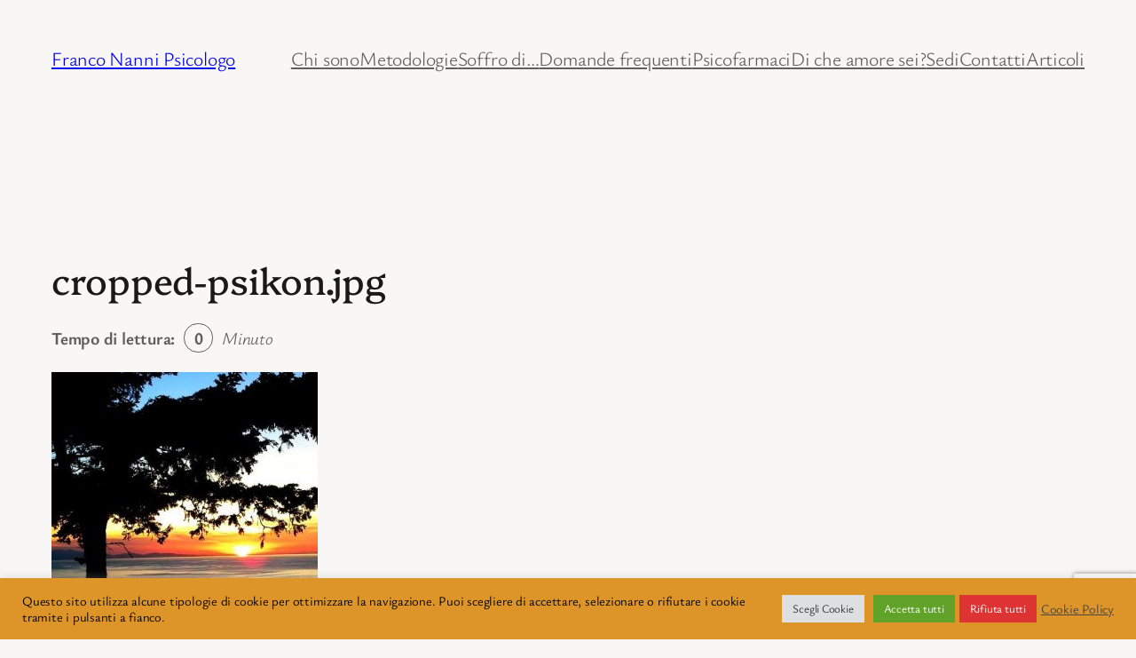

--- FILE ---
content_type: text/html; charset=utf-8
request_url: https://www.google.com/recaptcha/api2/anchor?ar=1&k=6LdS4rIUAAAAAKvGFYYqlIo53oG1YfaNs39OPrVl&co=aHR0cHM6Ly9wc2lrZS5pdDo0NDM.&hl=en&v=naPR4A6FAh-yZLuCX253WaZq&size=invisible&anchor-ms=20000&execute-ms=15000&cb=5vwins80qs1v
body_size: 45417
content:
<!DOCTYPE HTML><html dir="ltr" lang="en"><head><meta http-equiv="Content-Type" content="text/html; charset=UTF-8">
<meta http-equiv="X-UA-Compatible" content="IE=edge">
<title>reCAPTCHA</title>
<style type="text/css">
/* cyrillic-ext */
@font-face {
  font-family: 'Roboto';
  font-style: normal;
  font-weight: 400;
  src: url(//fonts.gstatic.com/s/roboto/v18/KFOmCnqEu92Fr1Mu72xKKTU1Kvnz.woff2) format('woff2');
  unicode-range: U+0460-052F, U+1C80-1C8A, U+20B4, U+2DE0-2DFF, U+A640-A69F, U+FE2E-FE2F;
}
/* cyrillic */
@font-face {
  font-family: 'Roboto';
  font-style: normal;
  font-weight: 400;
  src: url(//fonts.gstatic.com/s/roboto/v18/KFOmCnqEu92Fr1Mu5mxKKTU1Kvnz.woff2) format('woff2');
  unicode-range: U+0301, U+0400-045F, U+0490-0491, U+04B0-04B1, U+2116;
}
/* greek-ext */
@font-face {
  font-family: 'Roboto';
  font-style: normal;
  font-weight: 400;
  src: url(//fonts.gstatic.com/s/roboto/v18/KFOmCnqEu92Fr1Mu7mxKKTU1Kvnz.woff2) format('woff2');
  unicode-range: U+1F00-1FFF;
}
/* greek */
@font-face {
  font-family: 'Roboto';
  font-style: normal;
  font-weight: 400;
  src: url(//fonts.gstatic.com/s/roboto/v18/KFOmCnqEu92Fr1Mu4WxKKTU1Kvnz.woff2) format('woff2');
  unicode-range: U+0370-0377, U+037A-037F, U+0384-038A, U+038C, U+038E-03A1, U+03A3-03FF;
}
/* vietnamese */
@font-face {
  font-family: 'Roboto';
  font-style: normal;
  font-weight: 400;
  src: url(//fonts.gstatic.com/s/roboto/v18/KFOmCnqEu92Fr1Mu7WxKKTU1Kvnz.woff2) format('woff2');
  unicode-range: U+0102-0103, U+0110-0111, U+0128-0129, U+0168-0169, U+01A0-01A1, U+01AF-01B0, U+0300-0301, U+0303-0304, U+0308-0309, U+0323, U+0329, U+1EA0-1EF9, U+20AB;
}
/* latin-ext */
@font-face {
  font-family: 'Roboto';
  font-style: normal;
  font-weight: 400;
  src: url(//fonts.gstatic.com/s/roboto/v18/KFOmCnqEu92Fr1Mu7GxKKTU1Kvnz.woff2) format('woff2');
  unicode-range: U+0100-02BA, U+02BD-02C5, U+02C7-02CC, U+02CE-02D7, U+02DD-02FF, U+0304, U+0308, U+0329, U+1D00-1DBF, U+1E00-1E9F, U+1EF2-1EFF, U+2020, U+20A0-20AB, U+20AD-20C0, U+2113, U+2C60-2C7F, U+A720-A7FF;
}
/* latin */
@font-face {
  font-family: 'Roboto';
  font-style: normal;
  font-weight: 400;
  src: url(//fonts.gstatic.com/s/roboto/v18/KFOmCnqEu92Fr1Mu4mxKKTU1Kg.woff2) format('woff2');
  unicode-range: U+0000-00FF, U+0131, U+0152-0153, U+02BB-02BC, U+02C6, U+02DA, U+02DC, U+0304, U+0308, U+0329, U+2000-206F, U+20AC, U+2122, U+2191, U+2193, U+2212, U+2215, U+FEFF, U+FFFD;
}
/* cyrillic-ext */
@font-face {
  font-family: 'Roboto';
  font-style: normal;
  font-weight: 500;
  src: url(//fonts.gstatic.com/s/roboto/v18/KFOlCnqEu92Fr1MmEU9fCRc4AMP6lbBP.woff2) format('woff2');
  unicode-range: U+0460-052F, U+1C80-1C8A, U+20B4, U+2DE0-2DFF, U+A640-A69F, U+FE2E-FE2F;
}
/* cyrillic */
@font-face {
  font-family: 'Roboto';
  font-style: normal;
  font-weight: 500;
  src: url(//fonts.gstatic.com/s/roboto/v18/KFOlCnqEu92Fr1MmEU9fABc4AMP6lbBP.woff2) format('woff2');
  unicode-range: U+0301, U+0400-045F, U+0490-0491, U+04B0-04B1, U+2116;
}
/* greek-ext */
@font-face {
  font-family: 'Roboto';
  font-style: normal;
  font-weight: 500;
  src: url(//fonts.gstatic.com/s/roboto/v18/KFOlCnqEu92Fr1MmEU9fCBc4AMP6lbBP.woff2) format('woff2');
  unicode-range: U+1F00-1FFF;
}
/* greek */
@font-face {
  font-family: 'Roboto';
  font-style: normal;
  font-weight: 500;
  src: url(//fonts.gstatic.com/s/roboto/v18/KFOlCnqEu92Fr1MmEU9fBxc4AMP6lbBP.woff2) format('woff2');
  unicode-range: U+0370-0377, U+037A-037F, U+0384-038A, U+038C, U+038E-03A1, U+03A3-03FF;
}
/* vietnamese */
@font-face {
  font-family: 'Roboto';
  font-style: normal;
  font-weight: 500;
  src: url(//fonts.gstatic.com/s/roboto/v18/KFOlCnqEu92Fr1MmEU9fCxc4AMP6lbBP.woff2) format('woff2');
  unicode-range: U+0102-0103, U+0110-0111, U+0128-0129, U+0168-0169, U+01A0-01A1, U+01AF-01B0, U+0300-0301, U+0303-0304, U+0308-0309, U+0323, U+0329, U+1EA0-1EF9, U+20AB;
}
/* latin-ext */
@font-face {
  font-family: 'Roboto';
  font-style: normal;
  font-weight: 500;
  src: url(//fonts.gstatic.com/s/roboto/v18/KFOlCnqEu92Fr1MmEU9fChc4AMP6lbBP.woff2) format('woff2');
  unicode-range: U+0100-02BA, U+02BD-02C5, U+02C7-02CC, U+02CE-02D7, U+02DD-02FF, U+0304, U+0308, U+0329, U+1D00-1DBF, U+1E00-1E9F, U+1EF2-1EFF, U+2020, U+20A0-20AB, U+20AD-20C0, U+2113, U+2C60-2C7F, U+A720-A7FF;
}
/* latin */
@font-face {
  font-family: 'Roboto';
  font-style: normal;
  font-weight: 500;
  src: url(//fonts.gstatic.com/s/roboto/v18/KFOlCnqEu92Fr1MmEU9fBBc4AMP6lQ.woff2) format('woff2');
  unicode-range: U+0000-00FF, U+0131, U+0152-0153, U+02BB-02BC, U+02C6, U+02DA, U+02DC, U+0304, U+0308, U+0329, U+2000-206F, U+20AC, U+2122, U+2191, U+2193, U+2212, U+2215, U+FEFF, U+FFFD;
}
/* cyrillic-ext */
@font-face {
  font-family: 'Roboto';
  font-style: normal;
  font-weight: 900;
  src: url(//fonts.gstatic.com/s/roboto/v18/KFOlCnqEu92Fr1MmYUtfCRc4AMP6lbBP.woff2) format('woff2');
  unicode-range: U+0460-052F, U+1C80-1C8A, U+20B4, U+2DE0-2DFF, U+A640-A69F, U+FE2E-FE2F;
}
/* cyrillic */
@font-face {
  font-family: 'Roboto';
  font-style: normal;
  font-weight: 900;
  src: url(//fonts.gstatic.com/s/roboto/v18/KFOlCnqEu92Fr1MmYUtfABc4AMP6lbBP.woff2) format('woff2');
  unicode-range: U+0301, U+0400-045F, U+0490-0491, U+04B0-04B1, U+2116;
}
/* greek-ext */
@font-face {
  font-family: 'Roboto';
  font-style: normal;
  font-weight: 900;
  src: url(//fonts.gstatic.com/s/roboto/v18/KFOlCnqEu92Fr1MmYUtfCBc4AMP6lbBP.woff2) format('woff2');
  unicode-range: U+1F00-1FFF;
}
/* greek */
@font-face {
  font-family: 'Roboto';
  font-style: normal;
  font-weight: 900;
  src: url(//fonts.gstatic.com/s/roboto/v18/KFOlCnqEu92Fr1MmYUtfBxc4AMP6lbBP.woff2) format('woff2');
  unicode-range: U+0370-0377, U+037A-037F, U+0384-038A, U+038C, U+038E-03A1, U+03A3-03FF;
}
/* vietnamese */
@font-face {
  font-family: 'Roboto';
  font-style: normal;
  font-weight: 900;
  src: url(//fonts.gstatic.com/s/roboto/v18/KFOlCnqEu92Fr1MmYUtfCxc4AMP6lbBP.woff2) format('woff2');
  unicode-range: U+0102-0103, U+0110-0111, U+0128-0129, U+0168-0169, U+01A0-01A1, U+01AF-01B0, U+0300-0301, U+0303-0304, U+0308-0309, U+0323, U+0329, U+1EA0-1EF9, U+20AB;
}
/* latin-ext */
@font-face {
  font-family: 'Roboto';
  font-style: normal;
  font-weight: 900;
  src: url(//fonts.gstatic.com/s/roboto/v18/KFOlCnqEu92Fr1MmYUtfChc4AMP6lbBP.woff2) format('woff2');
  unicode-range: U+0100-02BA, U+02BD-02C5, U+02C7-02CC, U+02CE-02D7, U+02DD-02FF, U+0304, U+0308, U+0329, U+1D00-1DBF, U+1E00-1E9F, U+1EF2-1EFF, U+2020, U+20A0-20AB, U+20AD-20C0, U+2113, U+2C60-2C7F, U+A720-A7FF;
}
/* latin */
@font-face {
  font-family: 'Roboto';
  font-style: normal;
  font-weight: 900;
  src: url(//fonts.gstatic.com/s/roboto/v18/KFOlCnqEu92Fr1MmYUtfBBc4AMP6lQ.woff2) format('woff2');
  unicode-range: U+0000-00FF, U+0131, U+0152-0153, U+02BB-02BC, U+02C6, U+02DA, U+02DC, U+0304, U+0308, U+0329, U+2000-206F, U+20AC, U+2122, U+2191, U+2193, U+2212, U+2215, U+FEFF, U+FFFD;
}

</style>
<link rel="stylesheet" type="text/css" href="https://www.gstatic.com/recaptcha/releases/naPR4A6FAh-yZLuCX253WaZq/styles__ltr.css">
<script nonce="mxGCPCeT9IeHGG5zHZZIcw" type="text/javascript">window['__recaptcha_api'] = 'https://www.google.com/recaptcha/api2/';</script>
<script type="text/javascript" src="https://www.gstatic.com/recaptcha/releases/naPR4A6FAh-yZLuCX253WaZq/recaptcha__en.js" nonce="mxGCPCeT9IeHGG5zHZZIcw">
      
    </script></head>
<body><div id="rc-anchor-alert" class="rc-anchor-alert"></div>
<input type="hidden" id="recaptcha-token" value="[base64]">
<script type="text/javascript" nonce="mxGCPCeT9IeHGG5zHZZIcw">
      recaptcha.anchor.Main.init("[\x22ainput\x22,[\x22bgdata\x22,\x22\x22,\[base64]/[base64]/UC5qKyJ+IjoiRToiKStELm1lc3NhZ2UrIjoiK0Quc3RhY2spLnNsaWNlKDAsMjA0OCl9LGx0PWZ1bmN0aW9uKEQsUCl7UC5GLmxlbmd0aD4xMDQ/[base64]/dltQKytdPUY6KEY8MjA0OD92W1ArK109Rj4+NnwxOTI6KChGJjY0NTEyKT09NTUyOTYmJkUrMTxELmxlbmd0aCYmKEQuY2hhckNvZGVBdChFKzEpJjY0NTEyKT09NTYzMjA/[base64]/[base64]/MjU1OlA/NToyKSlyZXR1cm4gZmFsc2U7cmV0dXJuIEYuST0oTSg0NTAsKEQ9KEYuc1k9RSxaKFA/[base64]/[base64]/[base64]/bmV3IGxbSF0oR1swXSk6bj09Mj9uZXcgbFtIXShHWzBdLEdbMV0pOm49PTM/bmV3IGxbSF0oR1swXSxHWzFdLEdbMl0pOm49PTQ/[base64]/[base64]/[base64]/[base64]/[base64]\x22,\[base64]\x22,\x22w4Jvw7HCgcOww5rCm3hiYRjDrMO+THxHWcKvw7c1LkXCisOPwoLChgVFw5EyfUktwowew7LChcK0wq8OwoXCu8O3wrxTwqQiw6JLB1/DpBhzIBFMw4w/VE9gHMK7wpvDkBB5VHUnwqLDt8KBNw8mNEYJwpfDj8Kdw6bCpMOKwrAGw7bDn8OZwptyaMKYw5HDgsKxwrbCgFp9w5jClMKxb8O/M8K/w5rDpcORTsODbDwnVgrDoT8Vw7Iqwr7Dg03DqAvCt8OKw5TDnAfDscOcei/DqhtKwr4/O8O2NETDqHvCkGtHI8OmFDbCpCtww4DChgcKw5HCnzXDoVthwrhBfio3woEUwpZ6WCDDn295dcOXw4EVwr/DlsKEHMOyWsK1w5rDmsO2XHBmw6nDjcK0w4NIw5rCs3PCssOmw4lKwp5sw4/[base64]/[base64]/CqG7DicKTw6TCtRHDui/Dgi/DssKLwr3ChcOdAsKpw4M/[base64]/[base64]/Do0jDl1VRwrdiw49TwpfCrHnDpMKQbkzCgsOBJmHDigXDqmcFw77DjBsOw58Lw4HCvUI3wpsXXMKdMsK6wqzDqhcpw5HCp8ODWMOWwpFDw44mwpzCoyAWBX/CkkTCi8KGw7vCoVLDmkRydFkkSsKEwotHwqvDnsKawpjDlWzCoywkwrYefcK/[base64]/[base64]/CqhvCvXhbH8K4w7jCoR/ClMOqIMKUOsKxw7dhwrVBPGp6MlTCtMOuKD/Ch8OYw5LCgsO3FmAFb8KVw5MrwobCnEBzWStmwpIPw6cBD3BUW8Odw7dHT1bCtGrCiSIjwrXDmsOcw7E3w53DoDRkw6/CjsKHXMOQPm8fUn4Uw57Dnj3Dp11ieDvDu8OIacKew5Q9w6lhEcKowprDqgbDpDF2w6I+WsOzcMKKw4LCkWJMwo9rWSHDu8KWw5jDsG/DmsOzwq5/[base64]/DsRHCtEB/RsO3X3R2NcKYw7LCicKFX2bCiAPDuCrChsO6w5d2wpB4W8O9w7HDrsO/wq0gw4RLX8ORJGh3wq4jWG3Dr8O1asOBw7fCk3oIOgrDoBXDqsOQw7zCr8OMwqPDmDUkw5LDoULCi8Omw541wqLCiSMXUcKNOMKsw6DCvsODPxfCvkd7w4nCt8OowqxawobDolPDisKyfRoAaCUEbikSZcK/w4rCnA5QZMORw4gqDMK0cE3Cs8OswoTCm8KPwpxmBnIIJFgaYR5KfMOAw5B9Eg/[base64]/[base64]/CkDdpKsKrwrzDm8KKbMO/wpzCvCh8w6Blw7NDThXCmMONcMKbwrlCY05sCWhsecKILh5vajjDlwFfPDhfwobDrhzCiMOEw4PDvMOvw78NBBfChsKHwpsxXyfDmMO7YhEwwqwifyBnacO5w4rDl8Kmw51Ew4k8HiTDh1J6IsKuw5V5XsKqw6U+wq4rb8KMwrUuEhsxw5phcMO/[base64]/DvzjDoMKBWix5dcKNw6fDgl4ow4/CmcOKVcOnw7jCtMORw5BGw7rDtMKRTCrCn3VcwrXCucOgw4wFXC/DpcOHX8K/w5sZV8O0w5/CrcKOw6bCkMOZFMOnw4rDn8OFTicXUFNzY3cuwpVmbFp6WU8QNcKWC8OsfG/DscO5BxcEw5zDu0fDosK2GsOZUsOowqPCsTkgTTYUw7phMMK7w7kTLsO2w53Dtm7CvjUZw7XDt19mw7ROAmRGw5TCtcO6LXjDmcKuO8OOScK5U8OSw4PCjifDksOmOsK9MUzDs3/[base64]/Kwp0VcOcw4/Cqi3CmsOiwofDtUphdGvCosOXw6PCj8OxwrDCqj9wwofDi8ObwrZMwr8Hw7gLM30Iw6jDosKMDyPCgcOcW27DlGbDiMKwZGRCw5ocwoR5wpR9w7PDs1gCw7I5csOTw5A/wq7DsiZzQsKLwpnDpcO5BMOCeBNvSHMDeg/CksOlWcO1PcOcw4YESMOABsONZ8KqD8KvwqrCoBHDrwh1AiTCucKFFR7DjsOww7/CrMOTXybDrsOYbgZwc33DhDNjwobCvcK0a8OwVsO+w6nDpybCol1dw4HDgcKMOzrDjnIId0XCm2gnLhoUSWrCvzIOwpkQwpg0cghdw7BFM8KyYsKuBsO8worChsKJworCj3vCmBhVw5BQw5oRBBzCmhbCi3wvHcOGw51xBFvCi8KOO8KYecOSRcK4D8Kkw5/CmjDCsQ/ComxsAcKTS8OAO8Ocw6V6KTckw7QbRQRKBcOdZyw1BMOUcE0hw5vChw5fZExXEcO8wodCFn/[base64]/Dt8OXwqYkwpXDicOxwok/w4o0IcOMw77CvlzCnsOgworCs8O2wqdnw4IXGBnDmUpUw4p+wopmJSDDhCYtBMKoTEslCBbDtcKyw6bDp3/Cr8KIw6ZgBsO3B8KmwrtKw6vDjMObMcKPw4cuwpQrwohJdCfCviBEwrURw5Aqw67Dq8OnN8O5wpDDhjJ+wrA7X8O6XXPCnFdmw7QuOGlBw7nCjW1ycMKpcsOVV8KlIcKzcgTCihDDgMOmM8K8JiPCg1nDt8KQH8Ofw5dVb8KCfMK0w7fCpsKjw4w3esKTwr7DnS/DgcK4w7zDpsK1GGQdbjLDq2bCvCNSUcKiICHDksKRw7AKKS85wrzCvsKGdxbClXt5w6/Cmk92UsKBKMOfw7Bbw5ULbBMHwo/[base64]/HMK1w5xuZzd5OXDCggE1QQVUw6ICc1IXDikRFkIVw7UwwrUhwoM3wpLCkBgew64Bw4xoXcOlw4IfFsKjDsKfw7J3w5MMQFBew7szLMKywpliwr/[base64]/CqUETPTYhw7bDrcOjw6xBRXQeATrDoDJHZ8Oqw4hhw4LDusK4wrTDr8Kjw7k1w7EtNsOLwo4ewpJlIMOXwpzCglnCqsOWw5XDjsOvCcKFbsO/[base64]/CoMO0D8ORfEIFScKsOUbDuMO2PcKSwoDDsMOEK8KOw43DnUTDh3XCrx7CgMKOw7nCjcKyYFo8MChuXSPDh8OZw53Cs8OXwoPDucOGHcKsPQYxISwpw48XacO7BCXDgcKnw5sTw7nCknIlwq/CkMOsw4rDjinCjMOuwrLDnsKuwqRkwpE/LcKvwqjCi8KLOcOqHsOMwpnChMOJK1XCiRLDuH7CvsOUwrhjL2x7LMOuwo8eKMKnwpLDlsOwYy7DosO4UsOOwpfCvcKbSMO9GjgffzPCiMOqH8KBTmpsw7jCngkXJMO1PAdqwprDmsKWYX/Cm8K/w75oPMKNQMOCwqRrw7JNTcOBw68dFxxkdwZ+RFnCkMKIKsKsM1HDmsK/K8OFZFMDwrrChMO8XcOQVBTDsMOfw7AzAcO9w5pcw51neyFvE8OCPV/CuQLClcKGX8KqOXTDosKtwpQ4w54SwqfDr8Ozw6DDjFg/w6A3woMJdMKJJsOIWDcPFcKLw6TCgj1Qe2fDrcOqXB5FCsKiXzQxwr94VkHDnMKTc8KWVT/[base64]/[base64]/woPCoMOERkpgL8OTTWEMwrXDlsO1w7XCssKtBsOISTdWT1U3WE1nfcOrZsKswoHCusKowqgbw5rCqcK+w616YsOLTcOIdcKNw7Mqw5jDlcK5wpfDhsOZwpUpE3bCok/Cu8OfWHjCpsKew5bDjTnCv2vCnMK4w51cJ8OsYcOew5jCnjHDoBVkw5zDtsKSSsOqwoTDv8OCwqZZGsOqw7bDrcOML8KNwqVQa8OQUQ/DksK9w6DCmD0sw5/DhcKlXW/Dn1PDhsKfw4lKw4U1McKNw4gmesOwYjTChcKmAxrCvm7DjgBJYMO3RUjDkHDCthHCkXHCu2LCjDUJVcOQV8KCwrLDrsKTwq/[base64]/DtVjClMOOADtDAcOgScKeZU00w5x6woh3w7IOwqoiwobCnTDDisO7BMKXw7Ziw4XCusKVXcOSw6LCliAmTyjDqTnCgcK/IcKCCsOEFhlNwpxAw67CkW4ew7vCo0Z1YMKmXULCj8KzMMOqXSBMFcOHw50Jw6wxw7/[base64]/bh3Clw1jw6BaBns3wp/CnsKpwo3CmSYJwo/[base64]/[base64]/DoGPCg8OSX8KBPl8Cw4nCp8O4MlBpT8KbXzoQwpJ9wrwbwotKUsOcCA3CtsKZw4NMe8KMZC9ew4okwp/CuCtOYsOOIETCt8KzGXnChsOSPEJIwqVaw5JEXcK4w7jCvsOafMOYawokw7PDhsOXw7gML8OVwpsgw5rDiwF5QMO9UCLDiMO0UgnDiDXCllvCo8KxwoDCpsKuPTXCj8OpIwYYwpIBIDlyw7QmQWXCnTDDlyEzH8OWQ8KHw4zDsUvDq8O8w6/DkFLDiU3CrwTCv8Kawot1w4A7XlwdOcOIwpHDtTPDvMOawoHCg2VyB3pOUhfDh1YLw7XDsCw9wrhqNVHCp8KHw6jDh8OObX/CqiPCu8KFNsOYJ2FuwobDpMOSwqTClFIxR8OWJMOFwpfCuEzCvn/[base64]/[base64]/CpBxEwpPDnRbDq8KywrRKQcKrwr3CmR8GRGrDoDR+IBPDqE1Qw7PDi8Ozw4ljaBUaE8OKwpnDn8Onb8Kvw4Zbwq4wQsOTwqAHVcKWI2QAATRowrbCt8Ovwo/CscOBMQYkwpQmXsKOQg3Cj3XCsMKiwp4sJXI0wolKwrByG8OFasO5w7gJU15AURrCpMOUfsOOWMOoMMOew7gYwo0VwojCiMKPw6cILUrCrMKfw7c9emjDqcOqwrbCkMO5w4JNwrlrdG7DvU/CgyLCkcOUw5XCs1I3UMKiw5HDhFZXBQ/Csx43wptaAMKrdn9rNUbDv1cew69DwrvCtQ7Dm0xVwpIYczTCq2zCn8KPwqkce1fDtMKwwpPCu8OBwokzecOWXj3Ci8OgJz46w7sfe0R0AcKZUcKTRF/CiQQXAjDClndiwpJdHXfChcONAMOAw6zDhXjCu8Kzw7zCvMKPEyMZwobCg8KwwohpwpF2JsKpS8OvdMKiwpNvwq7DjUDCvcOWDEnChFHCp8KBXjfDpMOzbcOyw5rCicOUwpEfw7xcWirDp8O4PSMMwpnCtgnCtAHCnFQ1MSRRwqrDsEw/Lj7CikbDkcKaXBhUw5NWPiIBdMK/[base64]/QBjDqsKKA8KVw7HDtSgWREjCrwvCrcOuw6J/P8KLCsK1wql0w6NQaWfCrsO/PcKKEQldw7bDhlpKw7RWeUrCpBhVw4p8wpV7w7ktbmDCmTTCicOKw6LCtsOpwr7CoALCp8OIwopPw79Rw4sMa8KvOsKTJ8KFKzrCtMODwo3DvBnClsO4wrcyw7HDtWjDo8K6worDi8OywrzDgcOqeMKYB8OlWWE7wr8Hw5puDXzCilPCjT/CocOiw5EoScOYbE0YwqchB8OVPg4Xw4fCnsOew5rCocKQw7sjZsO8wqPDoS7DjMO1fMOkbATCtcOuLDHCg8KowrpRwovCrMKMw4BLJ2PDjcKoXmIGw4bCrVFxw6rDl0YGSFUqw611wpdELsOQBW3Cv33DqsOVwrDDvSplw7TClsKNw6vCsMO/VMOkV0bCjMKOwpfCt8OIw4tRwrrCgiMEVWRbw6fDjsK8CTw8J8KHw7t0d0DCjsKzEUPCmRxJwr5tw5dmw59sGQkzw7jDq8K/SWLDhRE3w77DrThba8K9w6fCrsKUw4RZw6V6DMOBNFDDozTDkxAUE8KBw7A6w73Dng5Aw6JrU8KHw5fCjMK3IA/DjHZawpfCmwNMwqxxLnPDvijCu8Kqw7zCkyTCrgDDkElYb8K6w5DCssKRw7TCnAt8w67DpcO0WA/[base64]/DiMK+F8OoOjdfwqvDkAjDi8O9ETgFQsORwpLDt0YswpDDg8Kiw5pSw5XDpzY7NsOuasOLNDHCl8OoShdUwoMUI8OSL3TCp2Iwwq0uwqIowoRCSCjDqC3CkV/Dhj/CnkXDo8OKEQlddBwswrrCrVVww5PDg8KFw5Qyw57DvcOxcmw7w4BWwo1fQsKHBVDCqkvCqcOjIGkRQ1DDkMOkeCLCmyw+w4Ymw6QDPQ41HG/[base64]/wozCuMKFwpwzw4s5YMKRwrDCjgvCmcKfwpDDlcOVR8KlUSjDnCrCiD/[base64]/DmRrDjiPDo8KlwooNwr57JMOQw50ew78DZcKPwqcMPsOnV116LMODBMODeV9Cw705wr/CusOwwpxqwq/DoBfDuw5qQTfCjhnDsMKWw7FEwqnDuRTCiDEWwrPCusKNw67CmBA9wqPDvXXCucKlH8Kww5HDu8OGwpLDhlNpwpl/wqLDssORNsKGwqnCnzEyET1DY8KfwphmYwIvwoBbScKVw4LCv8OoRSrDkMOEQ8K1UsKHP2krwozCjcKWSCrDlsOJPR/CmsKaTcKHwq8DbCLCiMKFwo3DksKadsKfw6YEw75SGgc8EnJrw7jCj8OgQg1DOMO4w7rCi8Oqw6RLwrnDvnhDJsK0w7g+PEfCl8KNw7nCmG7DniHCnsOaw59iAhVvw4dFw6XDi8KQwopdwpbDnwgDwr7CuMOTOnl/wrxpw4k/wqcjwochd8Kzw5t1ADIEGlDCgW0ZGFIHwpHCkUlOBkbCnRzDjsKNOcOCfnvChHx2HMK5wpHCrRlUw5fCly/DtMOOS8K4PlgPQcKUwpYXw7lfTMORWMO4Zw7Ds8K9cEJ0w4PClUgPKsO6w6nDmMOgw57DicO3wqhzw6ABwp1Sw6Z2w6nClVpuwrVUMh/[base64]/a1fCr8ODAcOiBnnCsS0HeG/[base64]/[base64]/CoxnCt8OmwpvDjMOXd0fDigLDkcOnAy1Ww6jCjGhFwr48UMKIDcOgXkhfwoFHT8KQDXcVwqwqwp7DocKgG8OnZibClQ7Cm3/Djm3DucOiw4rDvcOXwpltA8KdAg5aenMzBBvCuljCnSPCtV7DjVgmIsKnAMKzwoHCqT7DoVLDp8KcTh7Dp8KnDcKawpfDosKQaMO9H8KOw7gBI2UAw43CkF/CucK6wrrCuy/Co3TDrQ5Dw6HCmcOewqI0ZMKsw4fCvWjDhMO6FiDDhMOKwrYMZjpDPcKTOAlCwopNfMOQwqXCjsK9McKvw7jDj8KrwrbCsFZMwq90wrwNw7/[base64]/DlMOYwrJIdsOZYMK5w4vDgsOQw5DCnz4wMMKJFTUZP8Ktw5A5ZsKbC8Obw5/CtMKeeDNtL0XDocOuS8K9F1RveVPDssOLPWR/P2MNwqNsw4oGHsKPwo9Gw6DDpAZobFLCkcKrw506wpoFJFUnw4/DrsKjL8K3Vh3CnsO8w5PDg8KCw4HDg8Kuwo3CpCXDu8KFwph4w7/CpMK8Cl3ChSlTUsKIworDqcOtwqgpw6xBXsORw5RQSsO4ZcOowr/DgTITwrjDiMOGWcKZw582HHM+w4ldw6fCksKow7nCownDqcOxQAvCn8OOwpfDlBk3w6Z5w65OesK/w7U0wpbCmRw5YS9two/DvH7CrHQwwpwtwoXDoMKdDsKGwqYCw6MsVcOiw65Bwpwsw5rDk3zCusKiw75HNAhvw7xpPxnCkj3Cl153OV5/[base64]/w63DlWXCnMKdZMKMwqXCsDvCp1zDvsOcUXJYw6QHViTCtXXDlhDCvcKTLytswrjDuU3CrMORw4/Dm8KQDxwEb8OLwrrCpCfDiMKbCzpQw7Y5w57Ch2fDgVs9DsOgwrrCmMOlCG3Dp8KweirDtcOLRQvCnMOnYgrCrzoFb8KrH8OVw4TCqcKNwpvCsXLDtcKswqtqccKmwqN1wr/Ck1vCsR7Dg8KKHQvCkR7CgMOzAxHDtcOyw47DuUMbLMOmIgDDicKCYsOqe8Kqw7IRwp93wpTCnsK/wp3CksKxwr8swrDCh8Omw6zDok/DsgRgBgVkURhgw5ZiB8Otwo18wobDsScJVlzDlg4rw4YcwotFw7bDmxDCqXsdwqjCk3U9wrjDsQ/[base64]/wpMlJSjDvsOIVsOFG8KIbMKcw6bCl2FPw73Ci8K1wrcSwpPCp0TDs8KTbsOjw5VIwrXCkjPClERQdz3CnMKMw70QT0XCiE3DoMKPQWrDmwkXOQrDkCHDtsOOw4U/ex9AAsOZw7zCuWN6wo7Cl8Ktw6gLw6BYw6k7wp4EGMK/wqTCmsKEw6UJBCpsDMKaXE7DkMKzKsKSwqQDwpU1wr5IX2p5wovCv8O7wqLDjVA/wodPwplIwroLwrHCtx3CuU7DgsOVfC3Dm8KTXHfCosKACUfDkcOdcHl8UWJEwpXCogoYwqt6wrQsw4lew6YRfwHCskgyA8Orw6HCpsOgYMKXbk3DukMswqQCw5DCm8KrXlljw4PDmcK9P23Cg8OXw6jCo07DhMKKwp44F8K/w6N8UALDnMKWwp/Dsh/Cmz/DksOXIk3CgMOQW3fDo8Kiw5Iawp7CnA50wpXCn2XDkxTDscORw7rDuUwjw67DpcKFw7bDql3CvcKnw43DkcOVUcK4ZwMJOMOZQgx5IFs8w5xuwp/[base64]/Dv0xjwro2woLDtsKow69OPcOawonDkMKJw5AFH8KoU8OKdV/CpmHCj8KGw7xxfcOUNMKXw4YqKsK2w77CilcNw67Dlz7DozMbF3xkwp4zR8KNw7zDo03DhMKmworDsTEBB8KBbsK9EVXDmjnCoEMNCj/DhmF4KMO8HgzDpMObwpxcDHXDkGXDj3bCu8OzHMKfBcKKw4LCr8OpwqUlF3JrwrbCrMO8JsOiciUnw4gFw5bDmRUfw5TCmcKLwoPCq8Oww7IjAlBwQ8OYWMKqw5DCjsK0EFLDrsKmw4InV8K/wpcfw5gHw4nCqcO1E8K0AUFCc8OsQxrCi8KQCmx8wrI9wqFkXsOtYMKOeTpIw7s4w4zCj8KHegfDrMKrwrbDhS8jD8Ola2k7EsO9GhzCpsO/[base64]/[base64]/[base64]/EkvCo10eRmFAacO+QcK1wrtCJcO+worDmyxew5zCrMO1w4jDmcKdwq/[base64]/CgUbCuHkZwrfDkSPDp1zCocKrbsOwwrVxwoLCjGfCvkzDg8KMLyvDqsOAcsKdw53DplxvKlPDu8OTaULCkitAw7vDhcOrYH/CgMOvwroywpBYFMKLIsKGeVXCumLCkmEKw5hVQ3fCoMKkw7DCnsO2w6XCucOZw4YywoFnwobDpsKUwp/CmcOTw4YDw7PCoDjCmEN7w47CsMKNw7XDlMOwwo/DvcKwB3LDjMKWekM7J8KqM8K6EArCucKrwq1Bw5bCo8O+wpHDiBx+SMKKPsOhwrLCo8KQHhnCpAVvw6zDvMKnwovDicKOwq8Fw64Iw77DsMOrw6TDqcKnKsKlXBTCjMKAS8KmTF/[base64]/CocOqecKiw6oidsOxV8KaQlFxw7JYKsOSw5LDnAnChMOqHyINcmEAw7nCjk1kwoLDgkNPXcKXwoVGZMOzwprDoGfDncO8wpHDlFE/DTPDp8KmBWLDiGt7GjfDmcOawqzDgMO0wqXCmzPCmMKCER7Cv8KJwrEVw6/DoG9ow4QiEMKlcMKfwpfDoMK6YURlw6/ChRY5WAdRc8Kxw4VLfMO7wq3CsVfDgR15d8OLPRrCv8OowrTDlcKxwr3DvEpbZyMjQiMkNcKCw7d/YEHDiMKSJcKhbybCpwHCpBzCp8O+w77CuA/Di8KDwrHChMOwCcOFH8OVLEPCh084ccKaw67DksKywrPDrcKpw4ZLwolfw5nDr8K/TMKYwr/Co1XDoMKoR1LCmcOYwo8EJC7CpsKqaMOXGcKcw7HCj8KqbgnCg1rCusOFw7EBwoktw7deewELAABuwrjDgxDCsCdlSxJow6AsOywkG8KnE2NNw6QAJiJWwoYHKMKHdMK1IzDDmGXCicORwqfDpBrDo8OLA00bIGfCiMKJw7/[base64]/Do8KlcMOTwo3CicKBfMOewrjCoQNrHUcEWAvCn8OVw6o4AsOyAwxfw43Dv3zDnTXDuUMkWMKZw45AZ8Kywo5tw4zDq8OyLkPDoMK6cmbCu2jCssOwKsOEw4DCqXELwq/CncOiw4fDvMKSwpTCrGQQR8OVI1B4w5DCt8KmwqfDrcKWwovDtsKPwoIiw4VFF8Kfw7rCpEEmWHx7w7Y+a8KDwr/CjcKew612wrPCrsOGdMOOwpTDssKPYlDDv8Krw7sXw5Eww7V6e1EXwqh1BHAwPcKeam/Dt3cBB1gpw6nDgMONVcOdQMOIw48tw6RGw4TCmMKUwrLCm8KOBErDlHXDvTdiJAjCtMOJwpgkbhlUw4nCiHdBwqfCg8KDBcO0wog5wqhYwr1wwpV7wr/DlHPDoUjDnyrCvSHDrjEqHcOhGMOQQFnDkjDDiyIJCcKvwoHCt8KNw60TW8OHBMO+wrrCr8OrHkrDqMOnwos7wowYw7/CvMOyMXHCh8K7KcO5w43CgMKYwoUKwrolKwDDtsKhUXvCrgbCqW4VYlVyecOXw5bCqU95OVXDocKEOcOaIsOUNhMYcG4SJh7CiFTDqcK1w6/CgsKRwoVcw7jDnDjCqADCpT3CnMONw53DjsORwr41wrUjJCd0T1xMw7LDq2rDkQzDkAnCkMKMFCBPQHZCwpwNwoliV8OGw7ZFeGbCrcKTw5LCscKAfsOzUcKow5fClsKkwr/DhRTCk8Oxw4rCicKAKzJrwpvChsOiw7zDmgxLwqrDlcKbw7nDkysOw5JHOcO3XybCusKPw5wmXcO+BULCplNFPk5RR8KXw7xgBwjDrjfCsHtoOkM9FhHDhsOtwpnCk1rCoBwGVyxuwqR4NnECwqPChMK/wqRFw7Uhw5XDlMK0w7Yfw4Yaw73ClxTCsTjCj8KFwqrCuRLCkXvCg8O+wp4qwopmwpxYFMOBwpDDrQw3W8Kww4U/QMOjNMOJTcK9bi1CLMKPKMOYc18KZ3JVw6xuw4vCiFQmcsKrKWklwp9IGXTCqwPDqMOewqoOw6bCvMOowq/DkXnCom5jwpIBTcOYw65sw7fDt8OvFsK7w7vCkhomwq8WEsKqw5AiQFgyw7HDgsKpGsOZw5Y0WDrCvcK7YMOow7PDvcOEw51HJMOxwqvClsKGfcKWZiLDncKswrLDvzjCjg/CvsKIw77CvsKoc8KHwovCl8OpL2LDqXTDlxPDq8OMwodOw47DmQoiw7Jfw6kPAcKOw4/CmQXDmMOWNsKeDGEFTcKoRlbCvsOdTiN1OMOCN8K9w74bwojDjhs/[base64]/DscKQecO2w55BK8Kawq7CrMKFwrsJwodRVQAOw4XCpMOWJGVmeA3CgMK5w504w4orZnUYw6nCv8Ofwo3DonvDkcOowog6LcOEQHN+LwBLw47Dty/CkcOjXsOywoMow5Fiw4t7VnPCqHZ3OHAAIk7DmSHCocKNw798w5nCuMO0S8OVw75xw5/[base64]/DicKBFxFaecKsM8OjNsKJwrzCl3zDpHXCvRhOw6rCsHrChRExF8OWwqLDucKaw4jCocO5w73Cs8OvO8KJwonDsXLDq2nDq8O0ZMOwB8KWOVNgw4LDpzTDi8O2LsK+ZMKTZHYbSsOBGcOdJRPCjg8fasOrw77Dn8OjwqLCnk8Hwr0bwrEwwoBVwp/CtWXDrWgcw73DvCnCucOoVDYow6B2w4YZw7Y8WcOzw68VPcKkw7TCpcKrScO5eABNwrXDi8KYIwFSO3/[base64]/[base64]/DlcOcHMOzHiM3NcK3OlIfb8KXw5TDtAzCi8KJwoLCnsOHEAPCtgowc8OuNS/Ct8OOI8KPYl3CuMOOfcOSAsKYwp/DpQUrw7AewrfDtsKhwqtdZjzDnMORw64OKhhqw79kEsKqGjPDv8OBbn5lwpLCrF1PMsO9WjTDscOSw5rDilzCvHTDs8Khw7LCkVsCbsK2GUPCm2vDmMKZw7ldwp/DncOywqoiA2nCmA4gwoJZPMOxQGh2dcKbwrhWT8Ofw6bDvsOCH2XCpMK9w6PCvALDlsK4w53ChMKTw5gYw6lldHsXw6rCmgEYa8K+w5jDisKCHMO5wonDrMKEwqMVSF5NTcKuMsKkw54VPsOZY8OQFMO8wpbDsmHChm7DlMKrwrrChcKZwrBWZMORwp7DjAQKDi/DmCA2w7cpwpMQwo3CihTCn8OZw4bDtldRw7nChcOzMnzCjcOvw5gHwoTCsjsrw4xXwq9cw69Fw5vCncKrC8OEw788w51lRsK8O8O5CzPCoUDCncOrUMKaLcKBwrtrwq4zTsOpwqQ8wroWwossEcKfw7XCmsORWU1fw4YewqTDo8ONPcOPw5/[base64]/[base64]/w7LCiEbDvsKDIMOMXS0yX8OowrzCnybCkMKEXsKQwrXCuVLCvW8iIsK3B23Ci8KMwrERwq/[base64]/Dl18TwqdmSMK8w6jCmcK9JcK+PBbCmk9HckrDiMKPE3vDoWDDocKgwq3Dg8Oqw6ZVZhPClXPCkGACw6VAQsKdBcKqGUfDl8KawqoCw6xMTUnCi2nCgcKmUTlnG0YNM0nClsKnwqgiw4jCgMK5wp1/CRgFCWsuYMODXMOKw6N3V8KEwroewqBmwrrDpS7Di0nChMK4HT4RwpzCjnRQw6TDg8OAw5RPw74CSsKIwpFwDsOCw6IcwojDucOMW8OPwpXDncOGYcKxJcKNbsODawHCpQzDkhpOw6TCti56FX/Co8KXJ8Otw5duwpEeacOSwqbDt8KiOl3CpjUlw7zDvS/Dl3ovwrB5w7PCs0s+QS8Uw7rDh3xhwp3Cg8Kkw7JIwpMXw5PDjMKIf3cnACXCmGoJfcKEPsOgRQnCisOFc0dLw5LDnsOJwqnCvVbDnMKbYW8IwoF9wrbCjm/[base64]/w6oBw7nCk8KwwqfDn8K3SMOOKDh3w7lGwqo+w7E7w54GwobDlB3CvFnCjsODw6R/[base64]/w5JMwpYiw5E7w75RPcKjw6RIw5/[base64]/DizDDp8K2DkzDiSTCg8KfUlcywrIhwo5CXsKWUlFowrzCslvCr8OZMQrDjgnCoxRJw6rDqlLCmcOVwr3CjwAbcsKhX8KIw5tJQsOvw6QET8OMwofDvjIidycOW0TDkyo4woIaXwY1dxo4w7AGwrbDrT01JsOOYTjDpAvCqXLDpcKkfsK5w5l/Wh8FwrkwYlA1bcOdXWM3wrzDjDRvwpBdR8ONEws0N8Ohw5DDoMOnw4/DpcO9ZsKPwpAsB8K1w5HDvcOwwqrDvhoXfyLCs0F+wo7Cu1vDhQhzwoZ/OMOPwoXDsMOxwpTCjcOOOCHDsHkuwrnDu8OLN8Kyw64cw7TDnkvDmCHDgwHCi1FYY8OvSAbDnAFEw7zDu1M9wp1zw4MIEUvCgMO2EMKuUMKBUcOOT8KlccO6dCtcYsKic8OoUWllw5rCojXCsVnChhPCi2/Cm0FFw6MmEsOsTFkrwr7DpDRbAV/CsHMiwrLCkEHDlcK1w6zCh0MPw63ChyEQwp/Cj8OQwpnCuMKCLHvCvsKMHRQ+wqovwoJWwqLDsGLCvBfDpGQOe8Kvw5gqVcK1w7U2FwHDl8OvAwR4dcK2w7nDjDjCmS46G2kvw6LCjMO0OMOow45Owr1DwpQrw4l6bMKEw5HDsMOrBj3DqcOHwqnCpcOidn/Cm8KJwofCmH/DjSHDgcOTQgA5TMOKw5Now4jCsQDDucOvUMKkWQTCpUDDrsOyYMOnblhSw78RY8KWwrJFAcKmACAlw5/Co8O+wphdwqQYZGDDvH0mwr/DpsK9worDpMOHwo1hGzHClsKxLGwpwrfDlcK+IREVM8OowrPChQjDr8ODQGYswrnCpcK7GcO2UFPCrMO+wrzDu8Okw6HCuDx5w6MhRwdSw58XY0grBG7DhcOwLWjCrlDDm0LDjsOGJVrCm8K8Ng/CmmnCsmxZJsOFw7HCu3XDnls/GVnDvWTDtsKnwqI4GxQlUcOKUsKjw5LCvcKNBQnDhjzDv8OAKsO6woDDg8OEZXrDtSPDmSttw7/CoMOqO8KtIQo/IGbCs8KxZ8OvM8KTUFXDq8KTdcKAXTvDpynDosOQA8KiwopDworCs8O5w7vDtjo4FFvDlWsawp3CtcKYb8KVwpbDjy/CvsOEwp7Cl8KiK2bCgMOVMVg2w5kRIETCpMOFw4XDg8OPD3FUw44Dw5XDunFSw6MwTGLCpSp6w4vCng/CgULDm8KvUTnCrcORwrrDicKiw5E3TQwDw7UZOcKob8O8KRHCo8Kxwo/[base64]/[base64]/CsMOcwoLDoBPDl1cbUGPDkkEGCsONfMOrw7MKfcKwScK9WXMNw4vCgsOGPh/ClcKawpAxcULCoMOlw49ywowxBcKFBsOWMiHChxdEHcKEwq/DpEpyFMOJNsOkw7IfE8Oww7ouIWo3wpkbMkDDqsO7w7RBSQjDuTVsJQnCoxYIFsOQwqPCrgsnw6vDm8KKw74CKcOTw6nDrcOgSMOqw4fDmGbDszILLcKLwo8Zwp9/AsKvwosKTsK/[base64]/w4x0wqBVaMOjwqXClcKmw7tSwozDlcOYw6kVwrkFwqIBw67DiV9uw6Iyw6HDssK/woLCpxbCiRvCoErDuzvDqcOywqvDvcKnwq1kDgA7M0xBa17CnVvDu8OSw5XCqMKmGsKpwq5kLxTDjVAwcXjDnHpVFcOgI8K8CQrCvkLCpSLCg3zCmAfCnMORVFBAw7PDrsOSe2/CscKoSsOQwpBkw6TDlMOUwqDCmsORw4DDtsOVFsKIdl7DsMKAb3ETw7zCnj3CiMKlAMOmwqRBwqvCisOJw7wBwqjCi2skN8OHw5kyPF88WDsRUi4TWcOXw6JtdQXDu3fCsAlhAmTChcOfw4BKSSoywqkdSWVDcg1Xw5Mlw40qwqtZwrPDv1/Dm3/CmBPCp2LCrE9jGm0/[base64]/[base64]/ClMOTYWwSSA4IFnFMYFXDi3gnLcOeV8OFwoLDs8KcPhlsW8OTEiEhKcKkw6XDqTx3wo5IYzXCvEgsKH/DgMOfw6bDo8K6C1TCoW1AE0DCgWTDp8K5MkzCr0khwq/[base64]/[base64]/DgADDtcOfCcKHw7PDuTHDjsKUwrdgw7sHwroWwrlPw57Ciwt/[base64]/wpvDl8OUw4F+PjfCrMOcCFwkNl06csOqwrl+w7k+Ng4Hw5pQwpHDs8ONwoTDmcKBw6w5VMOYw7oEw6PCu8OHw4ZWGsKpWhDCi8O7wqdYd8KGw5TCp8KHL8KBw78rw655w7IywoHCmsKew4wcw6bCsi/DqEwtw4zDpGPCsUs9RjHDolzDpsOaw4vClX7CssKow6nCj2nDmMKjWcOiw5TCnsODSxNswqDDt8OLeGDDun9Qw5nDnQkawowgK1PDrBU+w5Q9GBjDoUnDiXfClXNGEGZDOcOJw51GAsKhHw7Dm8OXwrXDgcKoTsOURcKMwrjDq3DClw\\u003d\\u003d\x22],null,[\x22conf\x22,null,\x226LdS4rIUAAAAAKvGFYYqlIo53oG1YfaNs39OPrVl\x22,0,null,null,null,0,[21,125,63,73,95,87,41,43,42,83,102,105,109,121],[7241176,723],0,null,null,null,null,0,null,0,null,700,1,null,0,\x22CvkBEg8I8ajhFRgAOgZUOU5CNWISDwjmjuIVGAA6BlFCb29IYxIPCJrO4xUYAToGcWNKRTNkEg8I8M3jFRgBOgZmSVZJaGISDwjiyqA3GAE6BmdMTkNIYxIPCN6/tzcYADoGZWF6dTZkEg8I2NKBMhgAOgZBcTc3dmYSDgi45ZQyGAE6BVFCT0QwEg8I0tuVNxgAOgZmZmFXQWUSDwiV2JQyGAA6BlBxNjBuZBIPCMXziDcYADoGYVhvaWFjEg8IjcqGMhgBOgZPd040dGYSDgiK/Yg3GAA6BU1mSUk0GhwIAxIYHRG78OQ3DrceDv++pQYZxJ0JGZzijAIZ\x22,0,0,null,null,1,null,0,1],\x22https://psike.it:443\x22,null,[3,1,1],null,null,null,1,3600,[\x22https://www.google.com/intl/en/policies/privacy/\x22,\x22https://www.google.com/intl/en/policies/terms/\x22],\x22Oem1LNp6MGgYjyOBJdBpWr5FPHnSvMnOw+WP7eTG0RM\\u003d\x22,1,0,null,1,1762522846118,0,0,[125,53,224],null,[11,202],\x22RC-5vdnt4X6HxFKNA\x22,null,null,null,null,null,\x220dAFcWeA6WaUm9WudMaeWvOlzFPRR1SOPR19iI8QnkCSyt5ekrJwTDVAdW3vhD04Hb2ottX3eds5dUlDA0WqAipIWEdfcV_oj5pA\x22,1762605646144]");
    </script></body></html>